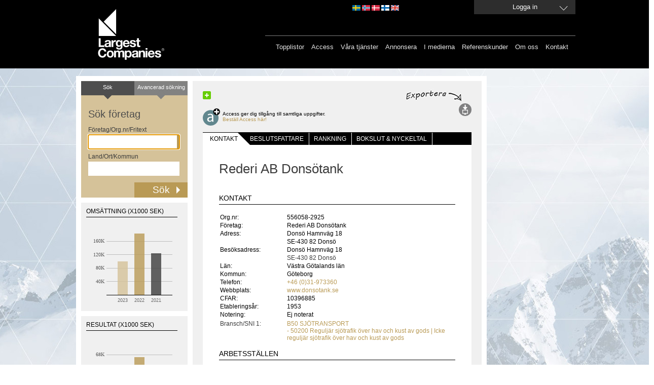

--- FILE ---
content_type: text/html; charset=utf-8
request_url: https://largestcompanies.se/foretag/Rederi-AB-Donsotank-6794
body_size: 8381
content:
<!DOCTYPE html>
<html>
<head>
    
    <meta charset="utf-8" />
    <meta name="format-detection" content="telephone=no" />
    <meta name="viewport" content="width=device-width, initial-scale=1.0" />
    <link rel="shortcut icon" href="/favicon.ico?v=2" type="image/x-icon" />
    <link rel="apple-touch-icon" href="/Content/Images/Logo/apple-touch-icon-60x60_lc.png">
    <link rel="apple-touch-icon" sizes="76x76" href="/Content/Images/Logo/apple-touch-icon-76x76_lc.png">
    <link rel="apple-touch-icon" sizes="120x120" href="/Content/Images/Logo/apple-touch-icon-120x120_lc.png">
    <link rel="apple-touch-icon" sizes="152x152" href="/Content/Images/Logo/apple-touch-icon-152x152_lc.png">
    <link rel="alternate" href="http://www.largestcompanies.se" hreflang="sv-SE" />
    <link rel="alternate" href="http://www.largestcompanies.fi" hreflang="fi-FI" />
    <link rel="alternate" href="http://www.largestcompanies.no" hreflang="nb-NO" />
    <link rel="alternate" href="http://www.largestcompanies.dk" hreflang="da-DK" />
    <link rel="alternate" href="http://www.largestcompanies.com" hreflang="en-GB" />
    <title>Rederi AB Dons&#246;tank - Detaljinformation - Largestcompanies</title>
        <meta name="Description" content="Rederi AB Dons&#246;tank - Regulj&#228;r sj&#246;trafik &#246;ver hav och kust av gods | Icke regulj&#228;r sj&#246;trafik &#246;ver hav och kust av gods" />
        <link href="/Content/css?v=GFbe6MIyOZFzSzZVhCHnV6P52-CEz3ndmQVjAfb3G8Y1" rel="stylesheet"/>

    <link href="/Content/startPage?v=ihOcUVfoJc9iN58NXs6Ep2jFcfdfU1eYHSnC1kCQvWM1" rel="stylesheet"/>

    <link href="/bundles/jquery-ui?v=sCgS2FnOY31aT_-OJpFgY8M_Lv2ytbqHfxY97Jen4A01" rel="stylesheet"/>

    
    <link href="/Content/CompanyDetail.css?v=2" rel="stylesheet" type="text/css" />

    <link href="/Content/newsflash.css" rel="stylesheet" type="text/css" />
    <link href="/Content/errorflash.css" rel="stylesheet" type="text/css" />
    <script src="https://cdnjs.cloudflare.com/ajax/libs/json3/3.2.5/json3.min.js" type="text/javascript"></script>
    <script src="/bundles/modernizr?v=inCVuEFe6J4Q07A0AcRsbJic_UE5MwpRMNGcOtk94TE1"></script>

    <script src="/bundles/jquery?v=rYaYAm3Qk7jTPf5-g-9rfW-e8F-TxnKnebXiKepZy8w1"></script>

    <script src="/bundles/jqueryui?v=nmuMA-O4C0zphhL2ApoyudBi4v4VCXr0cCFlFmBK2eU1"></script>

    <script src="/bundles/jqueryval?v=dt3XaqpEn4rFA9MkDy2QmR-5tTdUVpSHTuOr3x-Sw981"></script>

    <script src="/bundles/scripts?v=qJDwyMFEU-2cLZ1fDmURodNfhO76GGK-TavVwTMwzqw1"></script>

    <script src="/bundles/simpleSearch?v=oMis-5D7XHhNXDV5qrxE22NoccTbAMKyvYKdSm7Fh2M1"></script>

    <script src="/bundles/videocvr?v=Cu7qDAXgeN9zYj8_lLgd3Vmkm-I0XDn-PJnO33p-WM41"></script>

    


    <script type="text/javascript">
       // Google Analytics script
    (function (i, s, o, g, r, a, m) {
        i['GoogleAnalyticsObject'] = r; i[r] = i[r] || function () {
            (i[r].q = i[r].q || []).push(arguments)
        }, i[r].l = 1 * new Date(); a = s.createElement(o),
        m = s.getElementsByTagName(o)[0]; a.async = 1; a.src = g; m.parentNode.insertBefore(a, m)
    })(window, document, 'script', '//www.google-analytics.com/analytics.js', 'ga');

    ga('create', 'UA-16248576-1', 'auto', { 'allowLinker': true, 'legacyCookieDomain': 'largestcompanies.se' });
    ga('require', 'displayfeatures');
    ga('require', 'linkid', 'linkid.js');
    ga('require', 'linker');
    ga('linker:autoLink', ['www.largestcompanies.com', 'www.largestcompanies.fi', 'www.largestcompanies.dk', 'www.largestcompanies.no']);
        ga('send', 'pageview');
</script>

    <script language="javascript" type="text/javascript">
        $(document).ready(function() {
            var banners = {};
            var adPageId = 50;
            


            $.ajax({
                    url: "/Ads/GetBannersForPage",
                contentType: "application/json; charset=utf-8",
                type: "POST",
                dataType: "json",
                cache: false,
                data: JSON.stringify({
                        adPageId: 'B50'
                }),
                success:function(result) {

                        banners = result;
                        var logBanners = $.map(banners, function (banner, index) { return {
                                AdId: banner.AdId
                        }});
                        var logContainser = { AdPageId: adPageId, Banners: logBanners };
                    //Visa topBanner
                    DisplayTopBanner('/Ads/TopBanner', banners,9,adPageId);
                    //Visa högerBanners
                    DisplayRightBanners('/Ads/RightBanners',banners,adPageId);
                    //Visa träfflisteBanners
                    DisplayHitListBannerBig('/Ads/HitListBannerBig',banners,97,adPageId);
                    DisplayHitListBanner('/Ads/HitListBanner',banners,99,adPageId);

                    DisplayInterstitial('/Ads/Interstitial',banners,33,adPageId);

                    //Logga visningar i google analytics
                    ga('send', 'event', 'Banner', 'View', JSON.stringify(logContainser), 1, { 'nonInteraction': 1 });
                }
                //                ,error: function(xhr, status, error) {
                //                    alert(xhr.status + " " + error);
                //                }
            });
        });
        
    </script>
    </head>
<body>
    <header>
<div id="headerWrapper">
    <div id="headerCenter">

        
        <a href="/">
            <img src="/Content/Images/Logo/LC_logo.svg" class="headerLogo" alt="Largest Companies ©" />
        </a>
        <div id="topMenu">
            

            <div id="domainLinkContainer">
                <a id="domainLinkSwe" class="domainLink" href="http://largestcompanies.se" rel="nofollow"></a>
                <a id="domainLinkNor" class="domainLink" href="http://largestcompanies.no" rel="nofollow"></a>
                <a id="domainLinkDan" class="domainLink" href="http://largestcompanies.dk" rel="nofollow"></a>
                <a id="domainLinkFin" class="domainLink" href="http://largestcompanies.fi" rel="nofollow"></a>
                <a id="domainLinkEng" class="domainLink" href="http://largestcompanies.com" rel="nofollow"></a>
            </div>
                            <a id="btnLogin" class="button fancybox fancybox.ajax" href="/Account/Login?returnUrl=%2Fforetag%2FRederi-AB-Donsotank-6794">
                    <span>Logga in</span>
                </a>
        </div>
        <div id="menu">
            
            <nav id="mainMenu">
                <ul class="menu">
                    <li>
                        <a href="/topplistor">Topplistor</a>
                    </li>
                    <li>
                        <a href="/access">Access</a>
                    </li>
                    <li>
                        <a href="/vara-tjanster">Våra tjänster</a>
                    </li>
                    
                    <li>
                        <a href="/annonsera">Annonsera</a>
                    </li>
                    <li>
                        <a href="/largestcompanies-i-medierna-2017">I medierna</a>
                    </li>
                    <li>
                        <a href="/referenskunder">Referenskunder</a>
                    </li>
                    <li>
                        <a href="/om-oss">Om oss</a>
                    </li>
                    <li>
                        <a href="/kontakta-oss">Kontakt</a>
                    </li>
                </ul>
            </nav>
        </div>
    </div>

</div>
    </header>
    <div id="main">
            <div id="topBannerContainer">
                <div id="topBannerContainer" class="bannerLoggedOut">
                </div>
            </div>
        <div id="mainContent" class="">


                    <div class="leftContainer">
                        <div class="innerLeftContainer">


<form action="/sok" class="small" id="simpleSearch" method="get" onsubmit="return validateForm();">    <div class="searchTop left">Sök</div>
    <a class="searchTop right" href="/avancerad-sokning"><span>Avancerad sökning</span></a>
    <h2>Sök företag</h2>
    <span>Företag/Org.nr/Fritext</span>
    <input id="what" name="vad" type="text" value="" class="ui-autocomplete-input" autocomplete="off">    <span>Land/Ort/Kommun</span>
    <input id="where" name="var" type="text" value="" class="ui-autocomplete-input" autocomplete="off">    <input type="submit" value="Sök" onclick="if (validateForm()) { cleanForm(this);}">
</form>

<div id="chartContainer">
    
        <div class="chartbox">
            <h2>OMS&#196;TTNING (x1000 SEK)</h2>
            <div id="omschart"></div>
        </div>
   
        <div class="chartbox">
            <h2>RESULTAT (x1000 SEK)</h2>
            <div id="reschart"></div>
        </div>

        <div class="chartbox">
            <h2>ANST&#196;LLDA</h2>
            <div id="anschart"></div>
        </div>
    
</div>                            
                        </div>
                    </div>
            <div class="defaultContentView">
<div class='addthis-wrapper ' id=>
    <div class='addthis_toolbox addthis_default_style'>
        <a class='addthis_button_facebook'></a>
        <a class='addthis_button_twitter'></a>
        <a class='addthis_button_linkedin'></a>
        <a class='addthis_button_email'></a>
        <a class='addthis_button_compact'>
            <img src='/Content/Images/MenuButtons/sm-plus.png' width='16' height='16' border='0' alt='Share' />
        </a>
        <a class='addthis_button_google_plusone' g:plusone:count='false'></a>
    </div>
    <script type='text/javascript'>
        var addthis_config = { 'data_track_clickback': true };
    </script>
    <script type='text/javascript' src='https://s7.addthis.com/js/250/addthis_widget.js#pubid=ra-4de360521e6898e2'></script>
</div>    <div id="menuButtons">
            <img id="exportTips" src=/Content/Images/exportera_se.jpg />
                    <div id="access">
                <a href="/AccessForm" alt="Access ger dig tillg&#229;ng till samtliga uppgifter."><div id="icon"></div></a>
                <div id="text"> Access ger dig tillgång till samtliga uppgifter.<br /><a href="/AccessForm" alt="Access ger dig tillg&#229;ng till samtliga uppgifter.">Beställ Access här!</a></div>
            </div>
        <div id="options">
                        
                            <div>
                    <a id="exportSearchList" onclick="exportPage(270,false); return false;" title="Export" href="#">
                        <img id="loadingExportWindow" src="/Content/Images/Transparent_big_white.gif" alt="loadingImage"/>
                        <img alt="Export" src="/Content/Images/MenuButtons/export.svg" id="exportImg" />
                    </a>
                </div>
        </div>
    </div>

                
    

                <div class="innerWhiteContent">
                    

<script type="text/javascript">

    // javscript-variabler för grafscript

    var bokslutsperiod1 = "202312";
    var bokslutsperiod2 = "202212";
    var bokslutsperiod3 = "202112";
    var bokslutsperiod4 = "202012";
    var bokslutsperiod5 = "201912";

    var bokslut1 = ""; if (bokslutsperiod1 != null && bokslutsperiod1.length > 4) { bokslut1 = bokslutsperiod1.substring(0,4); }
    var bokslut2 = ""; if (bokslutsperiod2 != null && bokslutsperiod2.length > 4) { bokslut2 = bokslutsperiod2.substring(0,4); }
    var bokslut3 = ""; if (bokslutsperiod3 != null && bokslutsperiod3.length > 4) { bokslut3 = bokslutsperiod3.substring(0,4); }
    var bokslut4 = ""; if (bokslutsperiod4 != null && bokslutsperiod4.length > 4) { bokslut4 = bokslutsperiod4.substring(0,4); }
    //var bokslut5 = ""; if (bokslutsperiod5 != null && bokslutsperiod5.length > 4) { bokslut5 = bokslutsperiod5.substring(0,4); }

    var oms1 = "98886";
    var oms2 = "181788";
    var oms3 = "123438";
    // Alternativa företagstyper
    if ("0" == '1') {
        oms1 = "";
        oms2 = "";
        oms3 = "";
    }
    if ("0" == '2') { oms1 = ""; oms2 = ""; oms3 = ""; }
    if ("0" == '3') { oms1 = ""; oms2 = ""; oms3 = ""; }
    if ("0" == '4') { oms1 = null;oms2 = null;oms3 = null;}
    if ("0" == '5') { oms1 = null;oms2 = null;oms3 = null; }

    var oms_prc_change1 = "-46";
    var oms_prc_change2 = "47";
    var oms_prc_change3 = "5";
    var oms_prc_change4 = "0";

    var ans1 = "129";
    var ans2 = "139";
    var ans3 = "134";

    var anst_prc_change1 = "-7";
    var anst_prc_change2 = "4";
    var anst_prc_change3 = "5";
    var anst_prc_change4 = "-4";

    var res1 = "-8061";
    var res2 = "61630";
    var res3 = "-54665";

    var res_prc_change1 = "-113";
    var res_prc_change2 = "213";
    var res_prc_change3 = "-463";
    var res_prc_change4 = "-35";

    var ftgnr = 6794;
    var orgnr = "556058-2925";
    var jurnamn = "Rederi AB Donsötank";
    var industryTabCode = "B50";
    var countryCode = "SE";

    var currency = "SEK";

</script>

<input type="hidden" id="exportModel" value="{&quot;ResultCount&quot;:1,&quot;CompanyId&quot;:6794,&quot;DecisionMakerInformation&quot;:{&quot;SOEmailCount&quot;:0,&quot;VDEmailCount&quot;:0,&quot;MCEmailCount&quot;:0,&quot;ECEmailCount&quot;:0,&quot;TCEmailCount&quot;:0,&quot;ICEmailCount&quot;:0,&quot;PCEmailCount&quot;:0,&quot;ITEmailCount&quot;:0,&quot;FCEmailCount&quot;:0,&quot;ProdCEmailCount&quot;:0,&quot;InfoCEmailCount&quot;:0,&quot;UniqueEmailCount&quot;:0,&quot;SOCount&quot;:0,&quot;VDCount&quot;:0,&quot;MCCount&quot;:0,&quot;ECCount&quot;:0,&quot;TCCount&quot;:0,&quot;ICCount&quot;:0,&quot;PCCount&quot;:0,&quot;ITCount&quot;:0,&quot;FCCount&quot;:0,&quot;ProdCCount&quot;:0,&quot;InfoCCount&quot;:0,&quot;EmailCount&quot;:0,&quot;UniqueNameCount&quot;:0}}" />
<div id="companyTabs">
    <div id="sections">
        <ul>
            <li class="first">
                <a class="selected" href="/foretag/Rederi-AB-Donsotank-6794">Kontakt</a>
                
            </li>
            <li>
                <div class="rfin "></div>
            </li>
            <li>
                <a class="" href="/foretag/Rederi-AB-Donsotank-6794/beslutsfattare">Beslutsfattare</a>
                
            </li>
            <li>
                <div class=" space "></div>
            </li>
            <li>
                <a class="" href="/foretag/Rederi-AB-Donsotank-6794/rang">Rankning</a>
                
            </li>
            <li>
                <div class=" space"></div>
            </li>
            <li>
                <a class="" href="/foretag/Rederi-AB-Donsotank-6794/bokslut-och-nyckeltal">bokslut &amp; nyckeltal</a>
                
            </li>
            <li>
                <div class=" space"></div>
            </li>
        </ul>
    </div>
</div>
<div id="company">

    <h1>Rederi AB Dons&#246;tank</h1>

    <script src="https://maps.googleapis.com/maps/api/js?key=AIzaSyA7uN1exdCwxasjjYZ53i6sJn9TWShCXws"></script>
    <script language="javascript">
        $(document).ready(function () {
            initGoogleMaps('Dons&#246; Hamnv&#228;g 18, 43082, Dons&#246;, Sverige', 'Rederi AB Donsötank', 'https://www.google.se/maps/search/Dons%c3%b6+Hamnv%c3%a4g+18%2c+43082%2c+Dons%c3%b6%2c+Sverige');
            $("a[href ^= 'http://maps.google.com/maps']").click(function () {
                alert("The paragraph was clicked.");
            });
        });
    </script>
<div id="contact">
    <h3>Kontakt</h3>
    <div id="companyInfo" itemscope itemtype="https://schema.org/Corporation">
        <div id="contact_table" class="presentcontactInfo">
            <table>
                <tr>
                    <th class="ledtext">
                    </th>
                    <th class="data">
                    </th>
                </tr>
                    <tr>
                        <td class="ledtext">
                            Org.nr:
                        </td>
                        <td class="data" itemprop="vatID">
                            556058-2925
                        </td>
                    </tr>
                <tr>
                    <td class="ledtext">
                        Företag:
                    </td>
                    <td class="data" itemprop="legalName">
                        Rederi AB Dons&#246;tank
                    </td>
                </tr>
                <tr>
                    <td class="ledtext">
                        Adress:
                    </td>
                    <td class="data" itemprop="address">
                        Dons&#246; Hamnv&#228;g 18
                    </td>
                </tr>
                <tr>
                    <td class="ledtext">
                        
                    </td>
                    <td class="data" itemprop="location">
                        SE-430 82
                        Dons&#246;
                    </td>
                </tr>
                
                    <tr>
                        <td class="ledtext">
                            Besöksadress:
                        </td>
                        <td class="data" itemprop="address">
                            
                            Dons&#246; Hamnv&#228;g 18
                        </td>
                    </tr>
                    <tr>
                        <td></td>
                        <td itemprop="location">
                            SE-430 82
                            Dons&#246;
                        </td>
                    </tr>
                <tr>
                    <td class="ledtext">
                        Län:
                    </td>
                    <td class="data" itemprop="location">
                        V&#228;stra G&#246;talands l&#228;n
                    </td>
                </tr>
                <tr>
                    <td class="ledtext">
                        Kommun:
                    </td>
                    <td class="data" itemprop="location">
                        G&#246;teborg
                    </td>
                </tr>
                <tr>
                    <td class="ledtext">
                        Telefon:
                    </td>
                    <td class="data" itemprop="telephone">
                        <a href="tel:+4631973360">
                            +46 (0)31-973360
                        </a>
                    </td>
                </tr>
                    <tr>
                        <td class="ledtext">
                            Webbplats:
                        </td>
                        <td class="data" itemprop="url">
                            <a href="http://www.donsotank.se" onclick="logURLClick(6794, 'SVE');" rel="nofollow" target="_blank">
                                www.donsotank.se
                            </a>
                        </td>
                    </tr>
                                                    <tr>
                        <td class="ledtext">
                            CFAR:
                        </td>
                        <td class="data">
                            10396885
                        </td>
                    </tr>
                <tr>
                    <td class="ledtext">
                        Etableringsår:
                    </td>
                    <td class="data" itemprop="foundingDate">
                        1953
                    </td>
                </tr>
                                <tr>
                    <td class="ledtext">
                        Notering:
                    </td>
                    <td class="data">
                        Ej noterat
                    </td>
                </tr>
            </table>
        </div>
        <div id="divLogo">
        </div>
            <table id="industryTable">
                    <tr>
                        <td class="industryAlignment">
                            Bransch/SNI 1:
                    </td>
                    <td itemprop="brand">
<a href="/branschoversikt/B50">B50 SJ&#214;TRANSPORT</a>                                                    <br />
<a href="/branschoversikt/50200">- 50200 Regulj&#228;r sj&#246;trafik &#246;ver hav och kust av gods | Icke regulj&#228;r sj&#246;trafik &#246;ver hav och kust av gods</a>                    </td>
                </tr>
                            </table>
    </div>
    <div class="clearAll">
    </div>
        <div id="map_canvas">
        </div>
    <div id="toplistLink" data-tabcode="B50" data-companyid="6794" data-tabcodename="Sj&#246;transport" data-companyname="Rederi AB Dons&#246;tank" data-countrycode="SE">
    </div>
    <div id="divWorkPlaces">
        <h3>Arbetsställen</h3>
        <div id="workplaces">
                <ul id="ulWorkplace">
                    
                        <li id="liWorkplace">

                                                                                                                                            Dons&#246; Hamnv&#228;g 18, 43082, Dons&#246;, 
                                <a href="tel: 031-973360">031-973360</a>
                        - (<a id="workplaceOnMap" onclick="initGoogleMaps('Dons&#246; Hamnv&#228;g 18, 43082, Dons&#246;, SE', 'Rederi AB Donsötank', 'https://www.google.se/maps/search/Dons%c3%b6+Hamnv%c3%a4g+18%2c+43082%2c+Dons%c3%b6%2c+SE' );">se på karta</a>)
                        </li>
                </ul>
        </div>
            <div id="workplacesPaging">

            </div>
</div>
</div>
<div id="prc_change_cht">
</div>
</div>
                </div>
            </div>
        </div>
            <div id="rightBannerContainer">
                <div id="rightBannerContainer" class="bannerLoggedOut">
                </div>
            </div>
    </div>
    <footer>
<div id="footerCenter">
    <div>
        <div id="industryRegistersBox" class="footerMargin">
            Alfabetisk lista över
            <h3>Branschregister</h3>
<a href="/branschregister/A">A</a><a href="/branschregister/B">B</a><a href="/branschregister/C">C</a><a href="/branschregister/D">D</a><a href="/branschregister/E">E</a><a href="/branschregister/F">F</a><a href="/branschregister/G">G</a><a href="/branschregister/H">H</a><a href="/branschregister/I">I</a><a href="/branschregister/J">J</a><a href="/branschregister/K">K</a><a href="/branschregister/L">L</a><a href="/branschregister/M">M</a><a href="/branschregister/N">N</a><a href="/branschregister/O">O</a><a href="/branschregister/P">P</a><a href="/branschregister/R">R</a><a href="/branschregister/S">S</a><a href="/branschregister/T">T</a><a href="/branschregister/U">U</a><a href="/branschregister/V">V</a><a href="/branschregister/W">W</a><a href="/branschregister/Y">Y</a><a href="/branschregister/%C3%85">&#197;</a><a href="/branschregister/%C3%84">&#196;</a><a href="/branschregister/%C3%96">&#214;</a>        </div>
        
        <div>
            
            <div class="footerLeft">
                <img alt="house" src="/Content/Images/house.svg" class="footerPadding"/>
            </div>
            <div class="footerMargin">
                Besök vår industriportal<br>
<a target="_blank" href="http://www.nordicnet.se">www.nordicnet.se</a><br>
            </div>
            <div id="mailLogo">
                <img alt="email" src="/Content/Images/letter.svg" class="footerPadding"/>
            </div>
            <div class="footerMargin" itemscope itemtype="http://schema.org/Organization">
                <p itemprop="legalName">Nordic Market Data AB</p>
                <p itemprop="address">
                    Rönnvägen
                    1
                </p>
                <p itemprop="location">
                    195 44 Märsta
                </p>
            </div>
            
            
              
        </div>
    </div>
    
    
    <div id="bottomMenu">
        <ul class="menu">
            <li><a href="/cookies">Om cookies </a></li>
            <li><a href="/miljopolicy">Miljöpolicy</a>
            </li>
            <li><a href="/pul"  >Personuppgiftslagen (PUL) </a></li>
            <li><a href="/copyright">&copy; Nordic Market Data AB</a> </li>
            
        </ul>

    </div>
</div>


 
        <a class="fancybox fancybox.ajax" href="/Home/NewsFlash" id="newsflash">newsflash</a>
        <a class="fancybox fancybox.ajax" href="/Home/ErrorFlash" id="errorflash">errorflash</a>
    </footer>
    
    <script src="/Scripts/CompanyDetail/companyDetail.js" language="javascript" type="text/javascript"></script>
    <script src="/Content/FusionCharts/FusionCharts.js" language="javascript" type="text/javascript"></script>
    <script src="/Scripts/CompanyDetail/chartCompanyOms.js" language="javascript" type="text/javascript"></script>
    <script src="/Scripts/CompanyDetail/chartCompanyRes.js" language="javascript" type="text/javascript"></script>
    <script src="/Scripts/CompanyDetail/chartCompanyAns.js" language="javascript" type="text/javascript"></script>

    
    <!-- Googles kod för remarketing-taggen -->
    <script type="text/javascript">
        /* <![CDATA[ */
        var google_conversion_id = 944448945;
        var google_custom_params = window.google_tag_params;
        var google_remarketing_only = true;
        /* ]]> */
    </script>
    <div style="display:none;">
        <script type="text/javascript" src="//www.googleadservices.com/pagead/conversion.js">
        </script>
    </div>
<noscript>
    <div style="display: inline;">
        <img height="1" width="1" style="border-style: none;" alt="GoogleAds" src="//googleads.g.doubleclick.net/pagead/viewthroughconversion/944448945/?value=0&amp;guid=ON&amp;script=0"/>
    </div>
</noscript>
    <!--JavaScript Tag // Tag for network 868: AdProfit // Website: Largestcompanies // Page: Front // Placement: 780x600 Interstitial (5197123) // created at: Jan 18, 2016 11:15:02 AM-->
    <script language="javascript">
<!--
        if (window.adgroupid == undefined) {
            window.adgroupid = Math.round(Math.random() * 1000);
        }

        postscribe($("footer"), '<scr' + 'ipt language="javascript1.1" src="http://adserver.adtech.de/addyn|3.0|868|5197123|0|4583|ADTECH;loc=100;target=_blank;grp=' + window.adgroupid + ';misc=' + new Date().getTime() + ';rdclick="></scri' + 'pt>');
//-->
    </script>
    <noscript><a href="http://adserver.adtech.de/adlink|3.0|868|5197123|0|4583|ADTECH;loc=300;rdclick=" target="_blank"><img src="http://adserver.adtech.de/adserv|3.0|868|5197123|0|4583|ADTECH;loc=300" border="0" width="780" height="600"></a></noscript>
    <!-- End of JavaScript Tag -->
</body>
</html>


--- FILE ---
content_type: text/html; charset=utf-8
request_url: https://largestcompanies.se/CompanyDetail/ChartRES
body_size: 1034
content:
<!-- <div id="chart_res" style="width: 400px; height: 300px;"></div> -->
<div id="chart_res" style="width: 190px; height: 180px;"></div>

<script language="javascript" type="text/javascript">
    FusionCharts.setCurrentRenderer('javascript');

    var chartResult = new FusionCharts("Column2D", "chartres", "190px", "180px", "0", "1", "#f0f0f0");    
    chartResult.setJSONData({"chart":{"xAxisName": "","yAxisName": "","numberPrefix": "","showAlternateHGridColor": "0","showBorder": "0","plotGradientColor": "","canvasBgColor": "F0F0F0","canvasBgAlpha": "100","bgAlpha": "100","bgColor": "F0F0F0","plotFillAlpha": "0","canvasBorderThickness": "0","plotBorderThickness": "0","showvalues": "0","zeroPlaneIsDashed": "0","showZeroPlaneValue": "0","zeroPlaneColor": "#000000","zeroPlaneThickness": "1","zeroPlaneThickness": "1","yAxisMaxValue": "100000","yAxisMinValue": "0","setAdaptiveYMin": "0","showLimits": "0","maxColWidth": "16","divLineIsDashed": "0","labelPadding": "5","plotSpacePercent": "40","chartLeftMargin": "10","chartRightMargin": "10","canvasLeftMargin": "50","yAxisValueDecimals": "1","decimals": "1","canvasPadding": "15", "adjustDiv": "0","zeroPlaneThickness": "1","showPlotBorder": "0","thousandseparator": " ","numberSuffix": "",},"data":[{ "label": "2023", "value": "-8061", "color": "#D5c299", "alpha": "80" , "toolText": "-8 061"},{ "label": "2022", "value": "61630", "color": "#b99a55", "alpha": "80" , "toolText": "61 630"},{ "label": "2021", "value": "-54665", "color": "#3c3c3c", "alpha": "80" , "toolText": "-54 665"}], "trendlines": [ { "line": [ { "startvalue": "0", "color": "000000", "displayvalue": " ", "thickness": "1" } ] } ], "styles": { "definition": [ { "name": "myLabelsFont", "type": "font", "font": "Arial", "size": "9", "color": "666666", "bold": "0", "underline": "0" } ], "application": [ { "toobject": "DataLabels", "styles": "myLabelsFont" } ] }});
    chartResult.render("chart_res");
</script>




--- FILE ---
content_type: text/html; charset=utf-8
request_url: https://largestcompanies.se/CompanyDetail/ChartANS
body_size: 1007
content:
<!-- <div id="chart_ans" style="width: 400px; height: 300px;"></div> -->
<div id="chart_ans" style="width: 190px; height: 180px;"></div>

<script language="javascript" type="text/javascript">
    FusionCharts.setCurrentRenderer('javascript');

    var chartEmployees = new FusionCharts("Column2D", "chartans", "190px", "180px", "0", "1", "#f0f0f0");    
    chartEmployees.setJSONData({"chart":{"xAxisName": "","yAxisName": "","numberPrefix": "","showAlternateHGridColor": "0","showBorder": "0","plotGradientColor": "","canvasBgColor": "F0F0F0","canvasBgAlpha": "100","bgAlpha": "100","bgColor": "F0F0F0","plotFillAlpha": "0","canvasBorderThickness": "0","plotBorderThickness": "0","showvalues": "0","zeroPlaneIsDashed": "0","showZeroPlaneValue": "0","zeroPlaneColor": "#000000","zeroPlaneThickness": "1","zeroPlaneThickness": "1","yAxisMaxValue": "150","yAxisMinValue": "0","setAdaptiveYMin": "0","showLimits": "0","maxColWidth": "16","divLineIsDashed": "0","labelPadding": "5","plotSpacePercent": "40","chartLeftMargin": "10","chartRightMargin": "10","canvasLeftMargin": "50","yAxisValueDecimals": "1","decimals": "1","canvasPadding": "15", "adjustDiv": "0","zeroPlaneThickness": "1","showPlotBorder": "0","thousandseparator": " ","numberSuffix": "",},"data":[{ "label": "2023", "value": "129", "color": "#D5c299", "alpha": "80" , "toolText": "129"},{ "label": "2022", "value": "139", "color": "#b99a55", "alpha": "80" , "toolText": "139"},{ "label": "2021", "value": "134", "color": "#3c3c3c", "alpha": "80" , "toolText": "134"}], "trendlines": [ { "line": [ { "startvalue": "0", "color": "000000", "displayvalue": " ", "thickness": "1" } ] } ], "styles": { "definition": [ { "name": "myLabelsFont", "type": "font", "font": "Arial", "size": "9", "color": "666666", "bold": "0", "underline": "0" } ], "application": [ { "toobject": "DataLabels", "styles": "myLabelsFont" } ] }});
    chartEmployees.render("chart_ans");
</script>




--- FILE ---
content_type: text/css
request_url: https://largestcompanies.se/Content/newsflash.css
body_size: 605
content:
div#newsFlashBox
{
    width: 600px;
    height: 570px;   
    background-color: #3C3C3C;
    color: #FFF;
    overflow: hidden;
}

div#wrapper
{
    padding: 10px 20px;    
}

div#newsFlashBox p, div#newsFlashBox h1, div#newsFlashBox h3
{
    color: #FFF;
}

div#newsFlashBox a
{
    color: #b99a55;
}

div#newsFlashBox a:hover
{
    text-decoration:underline;
    color: #b99a55;
}

div#newsFlashBox a.btn
{
    position: absolute;
    bottom: 0;
    right: 0;   
    display: block;
    width: 190px;
    height: 30px;
    background-color: #b99a55;
    background-image: url("/Content/Images/submit_btn_bg.svg");
    background-position: right;
    background-repeat: no-repeat;
    text-decoration: none;
    text-align: center;
    margin: 0;
}

div#newsFlashBox a.btn span
{    
    width: 190px;
    height: 28px;
    display: block;
    /*padding-top: 2px;*/
    color: #FFF;
    vertical-align: middle;
    line-height: 30px;
    font-size: 19px;
}

div#newsFlashBox a.btn:hover
{
    background-image: url('/Content/Images/submit_btn_bg.svg'), url('/Content/Images/transparent_bg.png') !important;
    background-repeat:no-repeat, repeat;
}


--- FILE ---
content_type: text/javascript; charset=utf-8
request_url: https://largestcompanies.se/bundles/videocvr?v=Cu7qDAXgeN9zYj8_lLgd3Vmkm-I0XDn-PJnO33p-WM41
body_size: 633
content:
(function(n){n.fn.videocover=function(t){var r=n(this),t,i,f,u;if(!r.is("video"))throw new Error("element must be a video");t=n.extend({width:parseInt(r.attr("width"),10),height:parseInt(r.attr("height"),10),minWidth:0,viewportClass:"video-viewport",resizeTimeout:10},t);i=n('<div class="'+t.viewportClass+'">').css({height:"100%",width:"100%",position:"absolute",top:50,left:0,overflow:"hidden"});r.wrap(i);i=r.closest("."+t.viewportClass);f=function(){var u=i.width()/t.width,f=i.height()/t.height,n=Math.max(u,f),r;n*t.width<t.minWidth&&(n=t.minWidth/t.width);r=i.find("video, embed");r.width(n*t.width).height(n*t.height).css({position:"absolute",top:"50%",left:"50%",transform:"translateX(-50%) translateY(-50%)"})};u=null;n(window).resize(function(){u&&clearTimeout(u);u=setTimeout(function(){f()},t.resizeTimeout)});f()}})(jQuery)